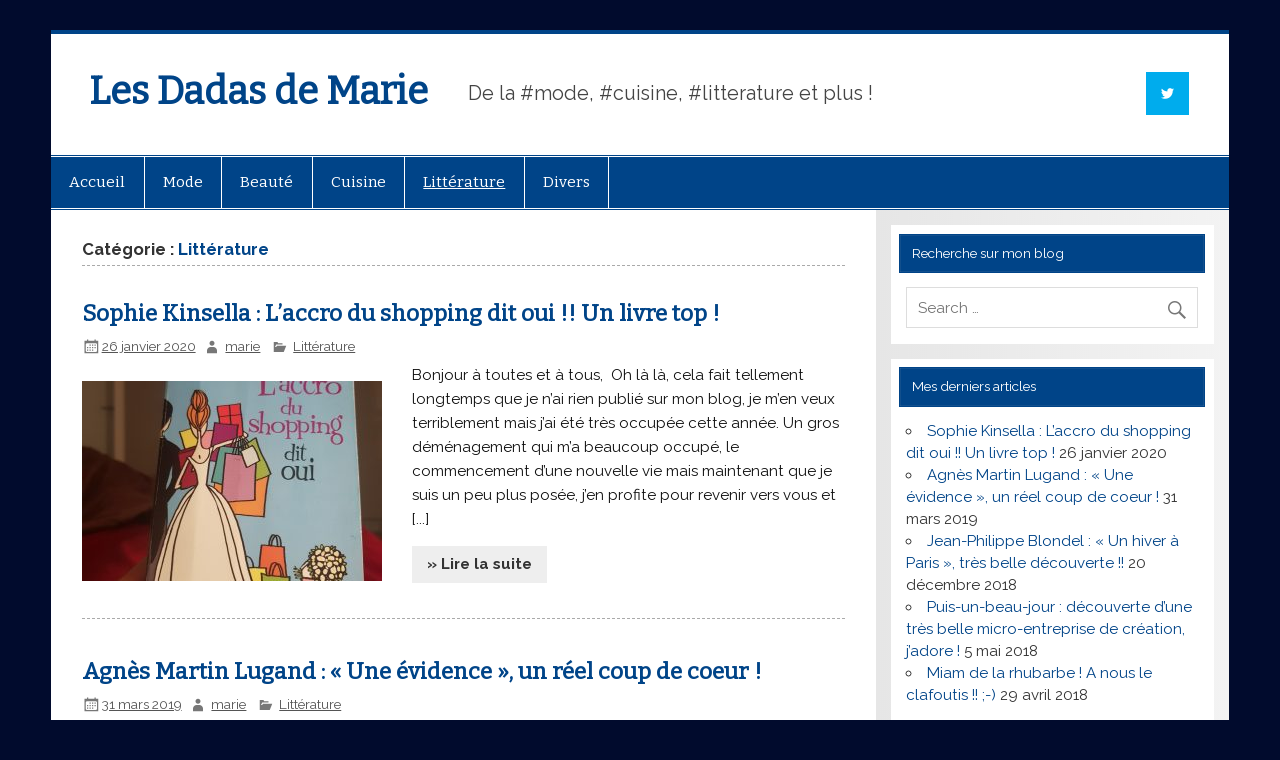

--- FILE ---
content_type: text/html; charset=UTF-8
request_url: https://www.lesdadasdemarie.com/category/litterature/
body_size: 8262
content:



<!DOCTYPE html><!-- HTML 5 -->
<html lang="fr-FR">

<head>
<meta charset="UTF-8" />
<meta name="viewport" content="width=device-width, initial-scale=1">
<link rel="profile" href="https://gmpg.org/xfn/11" />
<link rel="pingback" href="https://www.lesdadasdemarie.com/xmlrpc.php" />

<!--[if lt IE 9]>
<script src="https://www.lesdadasdemarie.com/wp-content/themes/smartline-lite-mod/js/html5shiv.min.js" type="text/javascript"></script>
<![endif]-->
<title>Littérature &#8211; Les Dadas de Marie</title>
<meta name="robots" content="index, follow, max-snippet:-1, max-image-preview:large, max-video-preview:-1">
<link rel="canonical" href="https://www.lesdadasdemarie.com/category/litterature/">
<meta property="og:url" content="https://www.lesdadasdemarie.com/category/litterature/">
<meta property="og:site_name" content="Les Dadas de Marie">
<meta property="og:locale" content="fr_FR">
<meta property="og:type" content="object">
<meta property="og:title" content="Littérature - Les Dadas de Marie">
<meta property="fb:pages" content="">
<meta property="fb:admins" content="">
<meta property="fb:app_id" content="">
<meta name="twitter:card" content="summary">
<meta name="twitter:site" content="">
<meta name="twitter:creator" content="">
<meta name="twitter:title" content="Littérature - Les Dadas de Marie">
<link rel='dns-prefetch' href='//fonts.googleapis.com' />
<link rel='dns-prefetch' href='//www.googletagmanager.com' />
<link rel="alternate" type="application/rss+xml" title="Les Dadas de Marie &raquo; Flux" href="https://www.lesdadasdemarie.com/feed/" />
<link rel="alternate" type="application/rss+xml" title="Les Dadas de Marie &raquo; Flux de la catégorie Littérature" href="https://www.lesdadasdemarie.com/category/litterature/feed/" />
<style id='wp-img-auto-sizes-contain-inline-css' type='text/css'>
img:is([sizes=auto i],[sizes^="auto," i]){contain-intrinsic-size:3000px 1500px}
/*# sourceURL=wp-img-auto-sizes-contain-inline-css */
</style>

<style id='wp-emoji-styles-inline-css' type='text/css'>

	img.wp-smiley, img.emoji {
		display: inline !important;
		border: none !important;
		box-shadow: none !important;
		height: 1em !important;
		width: 1em !important;
		margin: 0 0.07em !important;
		vertical-align: -0.1em !important;
		background: none !important;
		padding: 0 !important;
	}
/*# sourceURL=wp-emoji-styles-inline-css */
</style>
<link rel='stylesheet' id='wp-block-library-css' href='https://www.lesdadasdemarie.com/wp-includes/css/dist/block-library/style.min.css?ver=6.9' type='text/css' media='all' />
<style id='wp-block-heading-inline-css' type='text/css'>
h1:where(.wp-block-heading).has-background,h2:where(.wp-block-heading).has-background,h3:where(.wp-block-heading).has-background,h4:where(.wp-block-heading).has-background,h5:where(.wp-block-heading).has-background,h6:where(.wp-block-heading).has-background{padding:1.25em 2.375em}h1.has-text-align-left[style*=writing-mode]:where([style*=vertical-lr]),h1.has-text-align-right[style*=writing-mode]:where([style*=vertical-rl]),h2.has-text-align-left[style*=writing-mode]:where([style*=vertical-lr]),h2.has-text-align-right[style*=writing-mode]:where([style*=vertical-rl]),h3.has-text-align-left[style*=writing-mode]:where([style*=vertical-lr]),h3.has-text-align-right[style*=writing-mode]:where([style*=vertical-rl]),h4.has-text-align-left[style*=writing-mode]:where([style*=vertical-lr]),h4.has-text-align-right[style*=writing-mode]:where([style*=vertical-rl]),h5.has-text-align-left[style*=writing-mode]:where([style*=vertical-lr]),h5.has-text-align-right[style*=writing-mode]:where([style*=vertical-rl]),h6.has-text-align-left[style*=writing-mode]:where([style*=vertical-lr]),h6.has-text-align-right[style*=writing-mode]:where([style*=vertical-rl]){rotate:180deg}
/*# sourceURL=https://www.lesdadasdemarie.com/wp-includes/blocks/heading/style.min.css */
</style>
<style id='wp-block-paragraph-inline-css' type='text/css'>
.is-small-text{font-size:.875em}.is-regular-text{font-size:1em}.is-large-text{font-size:2.25em}.is-larger-text{font-size:3em}.has-drop-cap:not(:focus):first-letter{float:left;font-size:8.4em;font-style:normal;font-weight:100;line-height:.68;margin:.05em .1em 0 0;text-transform:uppercase}body.rtl .has-drop-cap:not(:focus):first-letter{float:none;margin-left:.1em}p.has-drop-cap.has-background{overflow:hidden}:root :where(p.has-background){padding:1.25em 2.375em}:where(p.has-text-color:not(.has-link-color)) a{color:inherit}p.has-text-align-left[style*="writing-mode:vertical-lr"],p.has-text-align-right[style*="writing-mode:vertical-rl"]{rotate:180deg}
/*# sourceURL=https://www.lesdadasdemarie.com/wp-includes/blocks/paragraph/style.min.css */
</style>
<style id='global-styles-inline-css' type='text/css'>
:root{--wp--preset--aspect-ratio--square: 1;--wp--preset--aspect-ratio--4-3: 4/3;--wp--preset--aspect-ratio--3-4: 3/4;--wp--preset--aspect-ratio--3-2: 3/2;--wp--preset--aspect-ratio--2-3: 2/3;--wp--preset--aspect-ratio--16-9: 16/9;--wp--preset--aspect-ratio--9-16: 9/16;--wp--preset--color--black: #000000;--wp--preset--color--cyan-bluish-gray: #abb8c3;--wp--preset--color--white: #ffffff;--wp--preset--color--pale-pink: #f78da7;--wp--preset--color--vivid-red: #cf2e2e;--wp--preset--color--luminous-vivid-orange: #ff6900;--wp--preset--color--luminous-vivid-amber: #fcb900;--wp--preset--color--light-green-cyan: #7bdcb5;--wp--preset--color--vivid-green-cyan: #00d084;--wp--preset--color--pale-cyan-blue: #8ed1fc;--wp--preset--color--vivid-cyan-blue: #0693e3;--wp--preset--color--vivid-purple: #9b51e0;--wp--preset--gradient--vivid-cyan-blue-to-vivid-purple: linear-gradient(135deg,rgb(6,147,227) 0%,rgb(155,81,224) 100%);--wp--preset--gradient--light-green-cyan-to-vivid-green-cyan: linear-gradient(135deg,rgb(122,220,180) 0%,rgb(0,208,130) 100%);--wp--preset--gradient--luminous-vivid-amber-to-luminous-vivid-orange: linear-gradient(135deg,rgb(252,185,0) 0%,rgb(255,105,0) 100%);--wp--preset--gradient--luminous-vivid-orange-to-vivid-red: linear-gradient(135deg,rgb(255,105,0) 0%,rgb(207,46,46) 100%);--wp--preset--gradient--very-light-gray-to-cyan-bluish-gray: linear-gradient(135deg,rgb(238,238,238) 0%,rgb(169,184,195) 100%);--wp--preset--gradient--cool-to-warm-spectrum: linear-gradient(135deg,rgb(74,234,220) 0%,rgb(151,120,209) 20%,rgb(207,42,186) 40%,rgb(238,44,130) 60%,rgb(251,105,98) 80%,rgb(254,248,76) 100%);--wp--preset--gradient--blush-light-purple: linear-gradient(135deg,rgb(255,206,236) 0%,rgb(152,150,240) 100%);--wp--preset--gradient--blush-bordeaux: linear-gradient(135deg,rgb(254,205,165) 0%,rgb(254,45,45) 50%,rgb(107,0,62) 100%);--wp--preset--gradient--luminous-dusk: linear-gradient(135deg,rgb(255,203,112) 0%,rgb(199,81,192) 50%,rgb(65,88,208) 100%);--wp--preset--gradient--pale-ocean: linear-gradient(135deg,rgb(255,245,203) 0%,rgb(182,227,212) 50%,rgb(51,167,181) 100%);--wp--preset--gradient--electric-grass: linear-gradient(135deg,rgb(202,248,128) 0%,rgb(113,206,126) 100%);--wp--preset--gradient--midnight: linear-gradient(135deg,rgb(2,3,129) 0%,rgb(40,116,252) 100%);--wp--preset--font-size--small: 13px;--wp--preset--font-size--medium: 20px;--wp--preset--font-size--large: 36px;--wp--preset--font-size--x-large: 42px;--wp--preset--spacing--20: 0.44rem;--wp--preset--spacing--30: 0.67rem;--wp--preset--spacing--40: 1rem;--wp--preset--spacing--50: 1.5rem;--wp--preset--spacing--60: 2.25rem;--wp--preset--spacing--70: 3.38rem;--wp--preset--spacing--80: 5.06rem;--wp--preset--shadow--natural: 6px 6px 9px rgba(0, 0, 0, 0.2);--wp--preset--shadow--deep: 12px 12px 50px rgba(0, 0, 0, 0.4);--wp--preset--shadow--sharp: 6px 6px 0px rgba(0, 0, 0, 0.2);--wp--preset--shadow--outlined: 6px 6px 0px -3px rgb(255, 255, 255), 6px 6px rgb(0, 0, 0);--wp--preset--shadow--crisp: 6px 6px 0px rgb(0, 0, 0);}:where(.is-layout-flex){gap: 0.5em;}:where(.is-layout-grid){gap: 0.5em;}body .is-layout-flex{display: flex;}.is-layout-flex{flex-wrap: wrap;align-items: center;}.is-layout-flex > :is(*, div){margin: 0;}body .is-layout-grid{display: grid;}.is-layout-grid > :is(*, div){margin: 0;}:where(.wp-block-columns.is-layout-flex){gap: 2em;}:where(.wp-block-columns.is-layout-grid){gap: 2em;}:where(.wp-block-post-template.is-layout-flex){gap: 1.25em;}:where(.wp-block-post-template.is-layout-grid){gap: 1.25em;}.has-black-color{color: var(--wp--preset--color--black) !important;}.has-cyan-bluish-gray-color{color: var(--wp--preset--color--cyan-bluish-gray) !important;}.has-white-color{color: var(--wp--preset--color--white) !important;}.has-pale-pink-color{color: var(--wp--preset--color--pale-pink) !important;}.has-vivid-red-color{color: var(--wp--preset--color--vivid-red) !important;}.has-luminous-vivid-orange-color{color: var(--wp--preset--color--luminous-vivid-orange) !important;}.has-luminous-vivid-amber-color{color: var(--wp--preset--color--luminous-vivid-amber) !important;}.has-light-green-cyan-color{color: var(--wp--preset--color--light-green-cyan) !important;}.has-vivid-green-cyan-color{color: var(--wp--preset--color--vivid-green-cyan) !important;}.has-pale-cyan-blue-color{color: var(--wp--preset--color--pale-cyan-blue) !important;}.has-vivid-cyan-blue-color{color: var(--wp--preset--color--vivid-cyan-blue) !important;}.has-vivid-purple-color{color: var(--wp--preset--color--vivid-purple) !important;}.has-black-background-color{background-color: var(--wp--preset--color--black) !important;}.has-cyan-bluish-gray-background-color{background-color: var(--wp--preset--color--cyan-bluish-gray) !important;}.has-white-background-color{background-color: var(--wp--preset--color--white) !important;}.has-pale-pink-background-color{background-color: var(--wp--preset--color--pale-pink) !important;}.has-vivid-red-background-color{background-color: var(--wp--preset--color--vivid-red) !important;}.has-luminous-vivid-orange-background-color{background-color: var(--wp--preset--color--luminous-vivid-orange) !important;}.has-luminous-vivid-amber-background-color{background-color: var(--wp--preset--color--luminous-vivid-amber) !important;}.has-light-green-cyan-background-color{background-color: var(--wp--preset--color--light-green-cyan) !important;}.has-vivid-green-cyan-background-color{background-color: var(--wp--preset--color--vivid-green-cyan) !important;}.has-pale-cyan-blue-background-color{background-color: var(--wp--preset--color--pale-cyan-blue) !important;}.has-vivid-cyan-blue-background-color{background-color: var(--wp--preset--color--vivid-cyan-blue) !important;}.has-vivid-purple-background-color{background-color: var(--wp--preset--color--vivid-purple) !important;}.has-black-border-color{border-color: var(--wp--preset--color--black) !important;}.has-cyan-bluish-gray-border-color{border-color: var(--wp--preset--color--cyan-bluish-gray) !important;}.has-white-border-color{border-color: var(--wp--preset--color--white) !important;}.has-pale-pink-border-color{border-color: var(--wp--preset--color--pale-pink) !important;}.has-vivid-red-border-color{border-color: var(--wp--preset--color--vivid-red) !important;}.has-luminous-vivid-orange-border-color{border-color: var(--wp--preset--color--luminous-vivid-orange) !important;}.has-luminous-vivid-amber-border-color{border-color: var(--wp--preset--color--luminous-vivid-amber) !important;}.has-light-green-cyan-border-color{border-color: var(--wp--preset--color--light-green-cyan) !important;}.has-vivid-green-cyan-border-color{border-color: var(--wp--preset--color--vivid-green-cyan) !important;}.has-pale-cyan-blue-border-color{border-color: var(--wp--preset--color--pale-cyan-blue) !important;}.has-vivid-cyan-blue-border-color{border-color: var(--wp--preset--color--vivid-cyan-blue) !important;}.has-vivid-purple-border-color{border-color: var(--wp--preset--color--vivid-purple) !important;}.has-vivid-cyan-blue-to-vivid-purple-gradient-background{background: var(--wp--preset--gradient--vivid-cyan-blue-to-vivid-purple) !important;}.has-light-green-cyan-to-vivid-green-cyan-gradient-background{background: var(--wp--preset--gradient--light-green-cyan-to-vivid-green-cyan) !important;}.has-luminous-vivid-amber-to-luminous-vivid-orange-gradient-background{background: var(--wp--preset--gradient--luminous-vivid-amber-to-luminous-vivid-orange) !important;}.has-luminous-vivid-orange-to-vivid-red-gradient-background{background: var(--wp--preset--gradient--luminous-vivid-orange-to-vivid-red) !important;}.has-very-light-gray-to-cyan-bluish-gray-gradient-background{background: var(--wp--preset--gradient--very-light-gray-to-cyan-bluish-gray) !important;}.has-cool-to-warm-spectrum-gradient-background{background: var(--wp--preset--gradient--cool-to-warm-spectrum) !important;}.has-blush-light-purple-gradient-background{background: var(--wp--preset--gradient--blush-light-purple) !important;}.has-blush-bordeaux-gradient-background{background: var(--wp--preset--gradient--blush-bordeaux) !important;}.has-luminous-dusk-gradient-background{background: var(--wp--preset--gradient--luminous-dusk) !important;}.has-pale-ocean-gradient-background{background: var(--wp--preset--gradient--pale-ocean) !important;}.has-electric-grass-gradient-background{background: var(--wp--preset--gradient--electric-grass) !important;}.has-midnight-gradient-background{background: var(--wp--preset--gradient--midnight) !important;}.has-small-font-size{font-size: var(--wp--preset--font-size--small) !important;}.has-medium-font-size{font-size: var(--wp--preset--font-size--medium) !important;}.has-large-font-size{font-size: var(--wp--preset--font-size--large) !important;}.has-x-large-font-size{font-size: var(--wp--preset--font-size--x-large) !important;}
/*# sourceURL=global-styles-inline-css */
</style>

<style id='classic-theme-styles-inline-css' type='text/css'>
/*! This file is auto-generated */
.wp-block-button__link{color:#fff;background-color:#32373c;border-radius:9999px;box-shadow:none;text-decoration:none;padding:calc(.667em + 2px) calc(1.333em + 2px);font-size:1.125em}.wp-block-file__button{background:#32373c;color:#fff;text-decoration:none}
/*# sourceURL=/wp-includes/css/classic-themes.min.css */
</style>
<link rel='stylesheet' id='smartline-lite-stylesheet-css' href='https://www.lesdadasdemarie.com/wp-content/themes/smartline-lite-mod/style.css?ver=6.9' type='text/css' media='all' />
<link rel='stylesheet' id='smartline-lite-genericons-css' href='https://www.lesdadasdemarie.com/wp-content/themes/smartline-lite-mod/css/genericons/genericons.css?ver=6.9' type='text/css' media='all' />
<link rel='stylesheet' id='smartline-lite-flexslider-css' href='https://www.lesdadasdemarie.com/wp-content/themes/smartline-lite-mod/css/flexslider.css?ver=6.9' type='text/css' media='all' />
<link rel='stylesheet' id='smartline-lite-default-fonts-css' href='//fonts.googleapis.com/css?family=Raleway%3A400%2C700%7CBitter&#038;subset=latin%2Clatin-ext' type='text/css' media='all' />
<script type="text/javascript" src="https://www.lesdadasdemarie.com/wp-includes/js/jquery/jquery.min.js?ver=3.7.1" id="jquery-core-js"></script>
<script type="text/javascript" src="https://www.lesdadasdemarie.com/wp-includes/js/jquery/jquery-migrate.min.js?ver=3.4.1" id="jquery-migrate-js"></script>
<script type="text/javascript" src="https://www.lesdadasdemarie.com/wp-content/themes/smartline-lite-mod/js/jquery.flexslider-min.js?ver=6.9" id="smartline-lite-jquery-flexslider-js"></script>
<script type="text/javascript" id="smartline-lite-jquery-frontpage_slider-js-extra">
/* <![CDATA[ */
var smartline_slider_params = {"animation":"horizontal"};
//# sourceURL=smartline-lite-jquery-frontpage_slider-js-extra
/* ]]> */
</script>
<script type="text/javascript" src="https://www.lesdadasdemarie.com/wp-content/themes/smartline-lite-mod/js/slider.js?ver=6.9" id="smartline-lite-jquery-frontpage_slider-js"></script>
<script type="text/javascript" id="smartline-lite-jquery-navigation-js-extra">
/* <![CDATA[ */
var smartline_menu_title = "Menu";
//# sourceURL=smartline-lite-jquery-navigation-js-extra
/* ]]> */
</script>
<script type="text/javascript" src="https://www.lesdadasdemarie.com/wp-content/themes/smartline-lite-mod/js/navigation.js?ver=6.9" id="smartline-lite-jquery-navigation-js"></script>
<link rel="https://api.w.org/" href="https://www.lesdadasdemarie.com/wp-json/" /><link rel="alternate" title="JSON" type="application/json" href="https://www.lesdadasdemarie.com/wp-json/wp/v2/categories/7" /><link rel="EditURI" type="application/rsd+xml" title="RSD" href="https://www.lesdadasdemarie.com/xmlrpc.php?rsd" />
<meta name="generator" content="WordPress 6.9" />
<meta name="generator" content="Site Kit by Google 1.170.0" /><style type="text/css" id="custom-background-css">
body.custom-background { background-color: #010b2d; }
</style>
	<link rel="icon" href="https://www.lesdadasdemarie.com/wp-content/uploads/2019/03/ae-e1522423817497.png" sizes="32x32" />
<link rel="icon" href="https://www.lesdadasdemarie.com/wp-content/uploads/2019/03/ae-e1522423817497.png" sizes="192x192" />
<link rel="apple-touch-icon" href="https://www.lesdadasdemarie.com/wp-content/uploads/2019/03/ae-e1522423817497.png" />
<meta name="msapplication-TileImage" content="https://www.lesdadasdemarie.com/wp-content/uploads/2019/03/ae-e1522423817497.png" />
</head>

<body class="archive category category-litterature category-7 custom-background wp-theme-smartline-lite-mod">


<div id="wrapper" class="hfeed">
	
	<div id="header-wrap">
	
			
		<header id="header" class="clearfix" role="banner">

			<div id="logo" class="clearfix">
			
				
	<a href="https://www.lesdadasdemarie.com/" title="Les Dadas de Marie" rel="home">
		<h1 class="site-title">Les Dadas de Marie</h1>
	</a>

				
							
					<h2 class="site-description">De la #mode, #cuisine, #litterature et plus !</h2>
							
			</div>
			
			<div id="header-content" class="clearfix">
				
		<div id="header-social-icons" class="social-icons-wrap clearfix">
			<ul id="social-icons-menu" class="menu"><li id="menu-item-3267" class="menu-item menu-item-type-custom menu-item-object-custom menu-item-3267"><a href="https://twitter.com/LesDadasDeMarie"><span class="screen-reader-text">Twitter</span></a></li>
</ul>		</div>

			</div>

		</header>
	
	</div>
	
	<div id="navi-wrap">
		
		<nav id="mainnav" class="clearfix" role="navigation">
			<ul id="mainnav-menu" class="menu"><li id="menu-item-3263" class="menu-item menu-item-type-custom menu-item-object-custom menu-item-3263"><a href="/">Accueil</a></li>
<li id="menu-item-3260" class="menu-item menu-item-type-taxonomy menu-item-object-category menu-item-3260"><a href="https://www.lesdadasdemarie.com/category/mode/">Mode</a></li>
<li id="menu-item-3261" class="menu-item menu-item-type-taxonomy menu-item-object-category menu-item-3261"><a href="https://www.lesdadasdemarie.com/category/beaute/">Beauté</a></li>
<li id="menu-item-3262" class="menu-item menu-item-type-taxonomy menu-item-object-category menu-item-3262"><a href="https://www.lesdadasdemarie.com/category/cuisine/">Cuisine</a></li>
<li id="menu-item-3264" class="menu-item menu-item-type-taxonomy menu-item-object-category current-menu-item menu-item-3264"><a href="https://www.lesdadasdemarie.com/category/litterature/" aria-current="page">Littérature</a></li>
<li id="menu-item-3265" class="menu-item menu-item-type-taxonomy menu-item-object-category menu-item-3265"><a href="https://www.lesdadasdemarie.com/category/divers/">Divers</a></li>
</ul>		</nav>
		
	</div>
	
		

	<div id="wrap" class="clearfix">
		
		<section id="content" class="primary" role="main">
	
						
			<header class="page-header">
				<h2 class="archive-title">Catégorie : <span>Littérature</span></h2>			</header>
		
					
	<article id="post-3337" class="post-3337 post type-post status-publish format-standard has-post-thumbnail hentry category-litterature">
		
		<h1 class="entry-title post-title"><a href="https://www.lesdadasdemarie.com/litterature/sophie-kinsella-laccro-du-shopping-dit-oui-un-livre-top/" rel="bookmark">Sophie Kinsella : L&rsquo;accro du shopping dit oui !! Un livre top !</a></h1>		
		<div class="entry-meta postmeta"><span class="meta-date"><a href="https://www.lesdadasdemarie.com/litterature/sophie-kinsella-laccro-du-shopping-dit-oui-un-livre-top/" title="22 h 30 min" rel="bookmark"><time class="entry-date published updated" datetime="2020-01-26T22:30:18+01:00">26 janvier 2020</time></a></span><span class="meta-author author vcard"> <a class="url fn n" href="https://www.lesdadasdemarie.com/author/marie/" title="Voir tous les articles de marie" rel="author">marie</a></span>		
			
	<span class="meta-category">
		<a href="https://www.lesdadasdemarie.com/category/litterature/" rel="category tag">Littérature</a>	</span>
			
</div>

		<div class="entry clearfix">
			
		<a href="https://www.lesdadasdemarie.com/litterature/sophie-kinsella-laccro-du-shopping-dit-oui-un-livre-top/" rel="bookmark">
			<img width="300" height="200" src="https://www.lesdadasdemarie.com/wp-content/uploads/2020/01/20200115_223327-300x200.jpg" class="alignleft wp-post-image" alt="" decoding="async" fetchpriority="high" />		</a>

			<div>Bonjour à toutes et à tous,&nbsp; Oh là là, cela fait tellement longtemps que je n&rsquo;ai rien publié sur mon blog, je m&rsquo;en veux terriblement mais j&rsquo;ai été très occupée cette année. Un gros déménagement qui m&rsquo;a beaucoup occupé, le commencement d&rsquo;une nouvelle vie mais maintenant que je suis un peu plus posée, j&rsquo;en profite pour revenir vers vous et [...]</div>
			<div><a href="https://www.lesdadasdemarie.com/litterature/sophie-kinsella-laccro-du-shopping-dit-oui-un-livre-top/" class="more-link">&raquo; Lire la suite</a></div>
		</div>
		
		<div class="postinfo clearfix"></div>

	</article>		
	<article id="post-3281" class="post-3281 post type-post status-publish format-standard has-post-thumbnail hentry category-litterature tag-agnes-martin-lugand tag-lecture tag-livre tag-roman tag-une-evidence">
		
		<h1 class="entry-title post-title"><a href="https://www.lesdadasdemarie.com/litterature/agnes-martin-lugand-une-evidence-un-reel-coup-de-coeur/" rel="bookmark">Agnès Martin Lugand : « Une évidence », un réel coup de coeur !</a></h1>		
		<div class="entry-meta postmeta"><span class="meta-date"><a href="https://www.lesdadasdemarie.com/litterature/agnes-martin-lugand-une-evidence-un-reel-coup-de-coeur/" title="21 h 29 min" rel="bookmark"><time class="entry-date published updated" datetime="2019-03-31T21:29:51+02:00">31 mars 2019</time></a></span><span class="meta-author author vcard"> <a class="url fn n" href="https://www.lesdadasdemarie.com/author/marie/" title="Voir tous les articles de marie" rel="author">marie</a></span>		
			
	<span class="meta-category">
		<a href="https://www.lesdadasdemarie.com/category/litterature/" rel="category tag">Littérature</a>	</span>
			
</div>

		<div class="entry clearfix">
			
		<a href="https://www.lesdadasdemarie.com/litterature/agnes-martin-lugand-une-evidence-un-reel-coup-de-coeur/" rel="bookmark">
			<img width="300" height="200" src="https://www.lesdadasdemarie.com/wp-content/uploads/2019/03/une-evidence-300x200.jpg" class="alignleft wp-post-image" alt="une-evidence-agnes-martin-lugand" decoding="async" />		</a>

			<div>Bonjour à toutes et à tous,&nbsp; Oh là là, ça fait un baille que je n&rsquo;ai pas écrit d&rsquo;article et j&rsquo;en suis vraiment désolée. Beaucoup de nouveaux projets personnels ont fait que j&rsquo;avais un peu moins le temps. Et puis, je ne voulais pas écrire sur n&rsquo;importe quel sujet. Il est vrai que je lis beaucoup mais les livres ne [...]</div>
			<div><a href="https://www.lesdadasdemarie.com/litterature/agnes-martin-lugand-une-evidence-un-reel-coup-de-coeur/" class="more-link">&raquo; Lire la suite</a></div>
		</div>
		
		<div class="postinfo clearfix">				
				<span class="meta-tags">
					<a href="https://www.lesdadasdemarie.com/tag/agnes-martin-lugand/" rel="tag">Agnès Martin lugand</a>, <a href="https://www.lesdadasdemarie.com/tag/lecture/" rel="tag">lecture</a>, <a href="https://www.lesdadasdemarie.com/tag/livre/" rel="tag">livre</a>, <a href="https://www.lesdadasdemarie.com/tag/roman/" rel="tag">roman</a>, <a href="https://www.lesdadasdemarie.com/tag/une-evidence/" rel="tag">une évidence</a>				</span>
		
			</div>

	</article>		
	<article id="post-3236" class="post-3236 post type-post status-publish format-standard has-post-thumbnail hentry category-litterature tag-jean-philippe-blondel tag-lecture tag-livre tag-roman tag-un-hiver-a-paris">
		
		<h1 class="entry-title post-title"><a href="https://www.lesdadasdemarie.com/litterature/jean-philippe-blondel-un-hiver-a-paris-tres-belle-decouverte/" rel="bookmark">Jean-Philippe Blondel : « Un hiver à Paris », très belle découverte !!</a></h1>		
		<div class="entry-meta postmeta"><span class="meta-date"><a href="https://www.lesdadasdemarie.com/litterature/jean-philippe-blondel-un-hiver-a-paris-tres-belle-decouverte/" title="19 h 28 min" rel="bookmark"><time class="entry-date published updated" datetime="2018-12-20T19:28:49+01:00">20 décembre 2018</time></a></span><span class="meta-author author vcard"> <a class="url fn n" href="https://www.lesdadasdemarie.com/author/marie/" title="Voir tous les articles de marie" rel="author">marie</a></span>		
			
	<span class="meta-category">
		<a href="https://www.lesdadasdemarie.com/category/litterature/" rel="category tag">Littérature</a>	</span>
			
</div>

		<div class="entry clearfix">
			
		<a href="https://www.lesdadasdemarie.com/litterature/jean-philippe-blondel-un-hiver-a-paris-tres-belle-decouverte/" rel="bookmark">
			<img width="200" height="200" src="https://www.lesdadasdemarie.com/wp-content/uploads/2018/12/IMG_20181219_210038_393.jpg" class="alignleft wp-post-image" alt="jean-philippe-blondel-un-hiver-a-paris" decoding="async" srcset="https://www.lesdadasdemarie.com/wp-content/uploads/2018/12/IMG_20181219_210038_393.jpg 3024w, https://www.lesdadasdemarie.com/wp-content/uploads/2018/12/IMG_20181219_210038_393-150x150.jpg 150w, https://www.lesdadasdemarie.com/wp-content/uploads/2018/12/IMG_20181219_210038_393-300x300.jpg 300w, https://www.lesdadasdemarie.com/wp-content/uploads/2018/12/IMG_20181219_210038_393-768x768.jpg 768w, https://www.lesdadasdemarie.com/wp-content/uploads/2018/12/IMG_20181219_210038_393-1024x1024.jpg 1024w, https://www.lesdadasdemarie.com/wp-content/uploads/2018/12/IMG_20181219_210038_393-1568x1568.jpg 1568w" sizes="(max-width: 200px) 100vw, 200px" />		</a>

			<div>​Bonjour à toutes et à tous,&nbsp; Comment vous portez-vous ? En plein dans les préparations pour Noël ? Moi je ne suis pas trop dans l&rsquo;ambiance de Noël cette année, comme je bosse de nuit le 24/25/26 décembre mais bon chacun son tour, dirons-nous. Et vous, qu&rsquo;avez-vous prévu pour les fêtes ? Vos cadeaux sont déjà achetés ?&nbsp; ​Cette semaine, [...]</div>
			<div><a href="https://www.lesdadasdemarie.com/litterature/jean-philippe-blondel-un-hiver-a-paris-tres-belle-decouverte/" class="more-link">&raquo; Lire la suite</a></div>
		</div>
		
		<div class="postinfo clearfix">				
				<span class="meta-tags">
					<a href="https://www.lesdadasdemarie.com/tag/jean-philippe-blondel/" rel="tag">Jean-Philippe Blondel</a>, <a href="https://www.lesdadasdemarie.com/tag/lecture/" rel="tag">lecture</a>, <a href="https://www.lesdadasdemarie.com/tag/livre/" rel="tag">livre</a>, <a href="https://www.lesdadasdemarie.com/tag/roman/" rel="tag">roman</a>, <a href="https://www.lesdadasdemarie.com/tag/un-hiver-a-paris/" rel="tag">Un hiver à Paris</a>				</span>
		
			</div>

	</article>		
	<article id="post-12" class="post-12 post type-post status-publish format-standard has-post-thumbnail hentry category-litterature tag-agnes-ledig tag-livre tag-on-regrettera-plus-tard">
		
		<h1 class="entry-title post-title"><a href="https://www.lesdadasdemarie.com/litterature/agnes-ledig-on-regrettera-plus-tard-jadore/" rel="bookmark">Agnès Ledig: &quot;On regrettera plus tard&quot;, j&#039;adore !</a></h1>		
		<div class="entry-meta postmeta"><span class="meta-date"><a href="https://www.lesdadasdemarie.com/litterature/agnes-ledig-on-regrettera-plus-tard-jadore/" title="12 h 52 min" rel="bookmark"><time class="entry-date published updated" datetime="2016-04-12T12:52:22+02:00">12 avril 2016</time></a></span><span class="meta-author author vcard"> <a class="url fn n" href="https://www.lesdadasdemarie.com/author/marie/" title="Voir tous les articles de marie" rel="author">marie</a></span>		
			
	<span class="meta-category">
		<a href="https://www.lesdadasdemarie.com/category/litterature/" rel="category tag">Littérature</a>	</span>
			
</div>

		<div class="entry clearfix">
			
		<a href="https://www.lesdadasdemarie.com/litterature/agnes-ledig-on-regrettera-plus-tard-jadore/" rel="bookmark">
			<img width="137" height="200" src="https://www.lesdadasdemarie.com/wp-content/uploads/2016/04/agnes-ledig-on-regrettera-plus-tard.jpg" class="alignleft wp-post-image" alt="agnès ledig on regrettera plus tard" decoding="async" loading="lazy" srcset="https://www.lesdadasdemarie.com/wp-content/uploads/2016/04/agnes-ledig-on-regrettera-plus-tard.jpg 300w, https://www.lesdadasdemarie.com/wp-content/uploads/2016/04/agnes-ledig-on-regrettera-plus-tard-205x300.jpg 205w" sizes="auto, (max-width: 137px) 100vw, 137px" />		</a>

			<div>Bonjour tout le monde ! En ce début de semaine ensoleillée, je voulais partager avec vous un auteur que j’aime particulièrement : Agnès Ledig. Vous devez peut être déjà la connaître puisqu’elle est à son 4ème livre : On regrettera plus tard (paru le 2 mars 2016). Je viens de finir ce livre ce week-end et comme les autres déjà [...]</div>
			<div><a href="https://www.lesdadasdemarie.com/litterature/agnes-ledig-on-regrettera-plus-tard-jadore/" class="more-link">&raquo; Lire la suite</a></div>
		</div>
		
		<div class="postinfo clearfix">				
				<span class="meta-tags">
					<a href="https://www.lesdadasdemarie.com/tag/agnes-ledig/" rel="tag">agnes ledig</a>, <a href="https://www.lesdadasdemarie.com/tag/livre/" rel="tag">livre</a>, <a href="https://www.lesdadasdemarie.com/tag/on-regrettera-plus-tard/" rel="tag">on regrettera plus tard</a>				</span>
		
			</div>

	</article>			
		</section>
		
		
	<section id="sidebar" class="secondary clearfix" role="complementary">

		<aside id="search-2" class="widget widget_search clearfix"><h3 class="widgettitle"><span>Recherche sur mon blog</span></h3>
	<form role="search" method="get" class="search-form" action="https://www.lesdadasdemarie.com/">
		<label>
			<span class="screen-reader-text">Search for:</span>
			<input type="search" class="search-field" placeholder="Search &hellip;" value="" name="s">
		</label>
		<button type="submit" class="search-submit">
			<span class="genericon-search"></span>
		</button>
	</form>

</aside>
		<aside id="recent-posts-2" class="widget widget_recent_entries clearfix">
		<h3 class="widgettitle"><span>Mes derniers articles</span></h3>
		<ul>
											<li>
					<a href="https://www.lesdadasdemarie.com/litterature/sophie-kinsella-laccro-du-shopping-dit-oui-un-livre-top/">Sophie Kinsella : L&rsquo;accro du shopping dit oui !! Un livre top !</a>
											<span class="post-date">26 janvier 2020</span>
									</li>
											<li>
					<a href="https://www.lesdadasdemarie.com/litterature/agnes-martin-lugand-une-evidence-un-reel-coup-de-coeur/">Agnès Martin Lugand : « Une évidence », un réel coup de coeur !</a>
											<span class="post-date">31 mars 2019</span>
									</li>
											<li>
					<a href="https://www.lesdadasdemarie.com/litterature/jean-philippe-blondel-un-hiver-a-paris-tres-belle-decouverte/">Jean-Philippe Blondel : « Un hiver à Paris », très belle découverte !!</a>
											<span class="post-date">20 décembre 2018</span>
									</li>
											<li>
					<a href="https://www.lesdadasdemarie.com/beaute/puis-un-beau-jour-decouverte-dune-tres-belle-micro-entreprise-de-creation-jadore/">Puis-un-beau-jour : découverte d&#8217;une très belle micro-entreprise de création, j&#8217;adore !</a>
											<span class="post-date">5 mai 2018</span>
									</li>
											<li>
					<a href="https://www.lesdadasdemarie.com/cuisine/miam-de-la-rhubarbe-a-nous-le-clafoutis/">Miam de la rhubarbe ! A nous le clafoutis !! ;-)</a>
											<span class="post-date">29 avril 2018</span>
									</li>
					</ul>

		</aside><aside id="categories-2" class="widget widget_categories clearfix"><h3 class="widgettitle"><span>Mes catégories d&rsquo;articles</span></h3>
			<ul>
					<li class="cat-item cat-item-22"><a href="https://www.lesdadasdemarie.com/category/beaute/">Beauté</a>
</li>
	<li class="cat-item cat-item-12"><a href="https://www.lesdadasdemarie.com/category/cuisine/">Cuisine</a>
</li>
	<li class="cat-item cat-item-2"><a href="https://www.lesdadasdemarie.com/category/divers/">Divers</a>
</li>
	<li class="cat-item cat-item-7 current-cat"><a aria-current="page" href="https://www.lesdadasdemarie.com/category/litterature/">Littérature</a>
</li>
			</ul>

			</aside>
	</section>
	</div>
	
		
	<footer id="footer" class="clearfix" role="contentinfo">
		
				
		<div id="footer-text">
			
			Les Dadas De Marie - Built with love for Marie by <a href="https://www.nicolashug.com" title="Nicolas Hug KrustyHack">KrustyHack</a>
		
		</div>
		
	</footer>

</div><!-- end #wrapper -->

<script type="speculationrules">
{"prefetch":[{"source":"document","where":{"and":[{"href_matches":"/*"},{"not":{"href_matches":["/wp-*.php","/wp-admin/*","/wp-content/uploads/*","/wp-content/*","/wp-content/plugins/*","/wp-content/themes/smartline-lite-mod/*","/*\\?(.+)"]}},{"not":{"selector_matches":"a[rel~=\"nofollow\"]"}},{"not":{"selector_matches":".no-prefetch, .no-prefetch a"}}]},"eagerness":"conservative"}]}
</script>
<script id="wp-emoji-settings" type="application/json">
{"baseUrl":"https://s.w.org/images/core/emoji/17.0.2/72x72/","ext":".png","svgUrl":"https://s.w.org/images/core/emoji/17.0.2/svg/","svgExt":".svg","source":{"concatemoji":"https://www.lesdadasdemarie.com/wp-includes/js/wp-emoji-release.min.js?ver=6.9"}}
</script>
<script type="module">
/* <![CDATA[ */
/*! This file is auto-generated */
const a=JSON.parse(document.getElementById("wp-emoji-settings").textContent),o=(window._wpemojiSettings=a,"wpEmojiSettingsSupports"),s=["flag","emoji"];function i(e){try{var t={supportTests:e,timestamp:(new Date).valueOf()};sessionStorage.setItem(o,JSON.stringify(t))}catch(e){}}function c(e,t,n){e.clearRect(0,0,e.canvas.width,e.canvas.height),e.fillText(t,0,0);t=new Uint32Array(e.getImageData(0,0,e.canvas.width,e.canvas.height).data);e.clearRect(0,0,e.canvas.width,e.canvas.height),e.fillText(n,0,0);const a=new Uint32Array(e.getImageData(0,0,e.canvas.width,e.canvas.height).data);return t.every((e,t)=>e===a[t])}function p(e,t){e.clearRect(0,0,e.canvas.width,e.canvas.height),e.fillText(t,0,0);var n=e.getImageData(16,16,1,1);for(let e=0;e<n.data.length;e++)if(0!==n.data[e])return!1;return!0}function u(e,t,n,a){switch(t){case"flag":return n(e,"\ud83c\udff3\ufe0f\u200d\u26a7\ufe0f","\ud83c\udff3\ufe0f\u200b\u26a7\ufe0f")?!1:!n(e,"\ud83c\udde8\ud83c\uddf6","\ud83c\udde8\u200b\ud83c\uddf6")&&!n(e,"\ud83c\udff4\udb40\udc67\udb40\udc62\udb40\udc65\udb40\udc6e\udb40\udc67\udb40\udc7f","\ud83c\udff4\u200b\udb40\udc67\u200b\udb40\udc62\u200b\udb40\udc65\u200b\udb40\udc6e\u200b\udb40\udc67\u200b\udb40\udc7f");case"emoji":return!a(e,"\ud83e\u1fac8")}return!1}function f(e,t,n,a){let r;const o=(r="undefined"!=typeof WorkerGlobalScope&&self instanceof WorkerGlobalScope?new OffscreenCanvas(300,150):document.createElement("canvas")).getContext("2d",{willReadFrequently:!0}),s=(o.textBaseline="top",o.font="600 32px Arial",{});return e.forEach(e=>{s[e]=t(o,e,n,a)}),s}function r(e){var t=document.createElement("script");t.src=e,t.defer=!0,document.head.appendChild(t)}a.supports={everything:!0,everythingExceptFlag:!0},new Promise(t=>{let n=function(){try{var e=JSON.parse(sessionStorage.getItem(o));if("object"==typeof e&&"number"==typeof e.timestamp&&(new Date).valueOf()<e.timestamp+604800&&"object"==typeof e.supportTests)return e.supportTests}catch(e){}return null}();if(!n){if("undefined"!=typeof Worker&&"undefined"!=typeof OffscreenCanvas&&"undefined"!=typeof URL&&URL.createObjectURL&&"undefined"!=typeof Blob)try{var e="postMessage("+f.toString()+"("+[JSON.stringify(s),u.toString(),c.toString(),p.toString()].join(",")+"));",a=new Blob([e],{type:"text/javascript"});const r=new Worker(URL.createObjectURL(a),{name:"wpTestEmojiSupports"});return void(r.onmessage=e=>{i(n=e.data),r.terminate(),t(n)})}catch(e){}i(n=f(s,u,c,p))}t(n)}).then(e=>{for(const n in e)a.supports[n]=e[n],a.supports.everything=a.supports.everything&&a.supports[n],"flag"!==n&&(a.supports.everythingExceptFlag=a.supports.everythingExceptFlag&&a.supports[n]);var t;a.supports.everythingExceptFlag=a.supports.everythingExceptFlag&&!a.supports.flag,a.supports.everything||((t=a.source||{}).concatemoji?r(t.concatemoji):t.wpemoji&&t.twemoji&&(r(t.twemoji),r(t.wpemoji)))});
//# sourceURL=https://www.lesdadasdemarie.com/wp-includes/js/wp-emoji-loader.min.js
/* ]]> */
</script>
</body>
</html>

<!-- Page cached by LiteSpeed Cache 7.7 on 2026-01-15 14:25:51 -->

--- FILE ---
content_type: text/css
request_url: https://www.lesdadasdemarie.com/wp-content/themes/smartline-lite-mod/css/flexslider.css?ver=6.9
body_size: 1164
content:
/*
 * jQuery FlexSlider v2.0
 * http://www.woothemes.com/flexslider/
 *
 * Copyright 2012 WooThemes
 * Free to use under the GPLv2 license.
 * http://www.gnu.org/licenses/gpl-2.0.html
 *
 * Contributing author: Tyler Smith (@mbmufffin)
 */

 
/* Browser Resets */
.zeeflexslider a:active,
.zeeflexslider a:focus  {outline: none;}
.zeeslides,
.zeeflex-control-nav,
.zeeflex-direction-nav {margin: 0; padding: 0; list-style: none;} 

/* FlexSlider Necessary Styles
*********************************/ 
.zeeflexslider {margin: 0; padding: 0;}
.zeeflexslider .zeeslides > li {display: none; -webkit-backface-visibility: hidden;} /* Hide the slides before the JS is loaded. Avoids image jumping */
.zeeflexslider .zeeslides img {width: 100%; display: block;}
.zeeflex-pauseplay span {text-transform: capitalize;}

/* Clearfix for the .zeeslides element */
.zeeslides:after {content: "."; display: block; clear: both; visibility: hidden; line-height: 0; height: 0;} 
html[xmlns] .zeeslides {display: block;} 
* html .zeeslides {height: 1%;}

/* No JavaScript Fallback */
/* If you are not using another script, such as Modernizr, make sure you
 * include js that eliminates this class on page load */
.no-js .zeeslides > li:first-child {display: block;}

.zeeflex-viewport {max-height: 2000px; -webkit-transition: all 1s ease; -moz-transition: all 1s ease; transition: all 1s ease;}
.loading .zeeflex-viewport {max-height: 300px;}

/*  ThemeZee Slider Layout
*****************************************/
#frontpage-slider-wrap {
	position: relative;
}
#frontpage-slider {
	position: relative;
	zoom: 1;
}
#frontpage-slider  .zeeslides {
	zoom: 1;
}
#frontpage-slider .zeeslide img {
	max-width: 1340px;
	width: 100%;
	max-height: 450px;
	height: auto;
}

/* Slider Entry */
#frontpage-slider .zeeslide {
	position: relative;
}
#frontpage-slider .zeeslide .slide-entry {
	position: absolute;
	bottom: 1em;
	left: 1em;
	line-height: 1.6em;
	-ms-word-wrap: break-word;
	word-wrap: break-word;
	padding: 1em 1.5em;
	color: #fff;
	background: #333;
	background: rgba(0,0,0,0.7);
	width: 75%;
	-webkit-box-sizing: border-box;
	-moz-box-sizing: border-box;
	box-sizing: border-box;
}
#frontpage-slider .zeeslide .slide-entry .slide-title {
	font-family: 'Bitter', Georgia, Arial, Tahoma;
	font-size: 1.5em;
	font-weight: bold;
	color: #fff;
	line-height: 1.4em;
	-ms-word-wrap: break-word;
	word-wrap: break-word;
	padding: 0.3em 0;
}
#frontpage-slider .zeeslide .slide-entry .slide-title a:link, #frontpage-slider .zeeslide .slide-entry .slide-title a:visited {
	color: #fff;
	text-decoration: none;
}
#frontpage-slider .zeeslide .slide-entry .slide-title a:hover, #frontpage-slider .zeeslide .slide-entry .slide-title a:active{
	color: #ccc;
}
#frontpage-slider .zeeslide .slide-entry .slide-more-link, 
#frontpage-slider .zeeslide .slide-entry .slide-more-link:link, 
#frontpage-slider .zeeslide .slide-entry .slide-more-link:visited {
	color: #eee;
	font-style: italic;
	display: inline-block;
	margin: 0.3em 0;
}
#frontpage-slider .zeeslide .slide-entry.slide-more-link:hover, 
#frontpage-slider .zeeslide .slide-entry.slide-more-link:active{
	text-decoration: underline;
}
.frontpage-slider-controls {
	clear: left;
}

/* Direction Nav */
.frontpage-slider-controls .zeeflex-direction-nav {
	position: absolute; 
	bottom: 1em;
	right: 1em;
	*height: 0;
}
.frontpage-slider-controls .zeeflex-direction-nav a {
	display: block;
	position: absolute;
	margin: -50px 1em 0 0;
	width: 50px;
	height: 50px;
	background: rgba(0,0,0,0.6);
	text-align: left;
	color #fff;
	font-size: 0;
	cursor: pointer;
	-webkit-transition: all 0.2s ease-out;
	-moz-transition: all 0.2s ease-out;
	-ms-transition: all 0.2s ease-out;
	-o-transition: all 0.2s ease-out;
	transition: all 0.2s ease-out;
	z-index: 10;
}
.frontpage-slider-controls .zeeflex-direction-nav a:hover {
	text-decoration: none;
}
.frontpage-slider-controls .zeeflex-direction-nav a:before {
	margin: 0.2em;
	-webkit-font-smoothing: antialiased;
	display: inline-block;
	font: normal 36px/1 Genericons;
	text-decoration: inherit;
	vertical-align: text-bottom;
	color: #fff;
}
.frontpage-slider-controls .zeeflex-direction-nav a.zeeflex-next:before {
	content: '\f429';
}
.frontpage-slider-controls .zeeflex-direction-nav a.zeeflex-prev:before {
	content: '\f430';
}
.frontpage-slider-controls .zeeflex-direction-nav .zeeflex-next {
	right: 0;
}
.frontpage-slider-controls .zeeflex-direction-nav .zeeflex-prev {
	right: 51px;
}
.frontpage-slider-controls .zeeflex-direction-nav .zeeflex-prev:hover,
.frontpage-slider-controls .zeeflex-direction-nav .zeeflex-next:hover  {
	background-color: rgba(0,0,0,0.9);
}


/* Control Nav */
.frontpage-slider-controls .zeeflex-control-nav {
	position: absolute; 
	top: 1.2em;
	right: 1em;
}
.frontpage-slider-controls .zeeflex-control-nav li {
	margin: 0 4px; 
	display: inline-block; 
	zoom: 1; 
	*display: inline;
}
.frontpage-slider-controls .zeeflex-control-nav li a {
	width: 15px; 
	height: 15px; 
	display: block; 
	background: #777;
	background: rgba(0,0,0,0.2);
	cursor: pointer; 
	text-indent: -9999px; 
}
.frontpage-slider-controls .zeeflex-control-nav li a:hover { 
	background: #888;
	background: rgba(0,0,0,0.4);
}
.frontpage-slider-controls .zeeflex-control-nav li a.zeeflex-active { 
	background: #888;
	background: rgba(0,0,0,0.4); 
	cursor: default; 
}

/* Media Queries for responsive slider */

/* Smaller screens | <1120px */
@media only screen and (max-width: 70em) {
	#frontpage-slider .zeeslide .slide-entry .slide-content,
	#frontpage-slider .zeeslide .slide-entry .slide-more-link {
		display: none !important;
	}
	#frontpage-slider .zeeslide .slide-entry {
		padding: 0.4em 0.8em;
		width: 65%;
	}
	#frontpage-slider .zeeslide .slide-entry .slide-title {
		font-size: 1.3em;
	}
}
/* Tablets (landscape) | <960px */
@media only screen and (max-width: 60em) {
	#frontpage-slider .zeeslide .slide-entry .slide-content,
	#frontpage-slider .zeeslide .slide-entry .slide-more-link {
		display: inline-block !important;
	}
	#frontpage-slider .zeeslide .slide-entry {
		padding: 1em 1.5em;
		width: 75%;
	}
	#frontpage-slider .zeeslide .slide-entry .slide-title {
		font-size: 1.5em
	}
}
/* Tablets (portrait) | <800px */
@media only screen and (max-width: 50em) {
	#frontpage-slider .zeeslide .slide-entry .slide-content,
	#frontpage-slider .zeeslide .slide-entry .slide-more-link {
		display: none !important;
	}
	#frontpage-slider .zeeslide .slide-entry {
		padding: 0.4em 0.8em;
		width: 65%;
	}
	#frontpage-slider .zeeslide .slide-entry .slide-title {
		font-size: 1.3em;
	}
}
/* Phablets (portrait) | <640px */
@media only screen and (max-width: 40em) {
	#frontpage-slider .zeeslide .slide-entry .slide-title {
		font-size: 1.1em;
	}
}	
/* Smartphones | <480px */
@media only screen and (max-width: 30em) {
	#frontpage-slider .zeeslide .slide-entry {
		width: 75%;
	}
	#frontpage-slider .zeeslide .slide-entry .slide-title {
		font-size: 1.05em;
	}
	.frontpage-slider-controls .zeeflex-control-nav {
		display: none;
	}
	.frontpage-slider-controls .zeeflex-direction-nav {
		bottom: auto;
		top: 1em;
	}
	.frontpage-slider-controls .zeeflex-direction-nav a {
		margin: 0 1em 0 0;
		width: 30px;
		height: 30px;
	}
	.frontpage-slider-controls .zeeflex-direction-nav a:before {
		margin: 0;
		font-size: 30px;
	}
	.frontpage-slider-controls .zeeflex-direction-nav .zeeflex-prev {
		right: 31px;
	}
}
@media only screen and (max-width: 26em) {
	#frontpage-slider .zeeslide .slide-entry {
		bottom: 0.5em;
		left: 0.5em;
	}
	#frontpage-slider .zeeslide .slide-entry .slide-title {
		font-size: 1.0em;
		font-weight: normal;
	}
	.frontpage-slider-controls .zeeflex-direction-nav {
		top: 0.5em;
		right: 0.5em;
	}
	.frontpage-slider-controls .zeeflex-direction-nav a {
		margin: 0 1em 0 0;
	}
}
@media only screen and (max-width: 22em) {
	#frontpage-slider .zeeslide .slide-entry {
		bottom: 0;
		left: 0;
		padding: 0.3em 0.6em;
		width: 100%;
	}
	#frontpage-slider .zeeslide .slide-entry .slide-title {
		font-size: 0.95em;
	}
	.frontpage-slider-controls .zeeflex-direction-nav {
		top: 0;
		right: 0;
	}
}